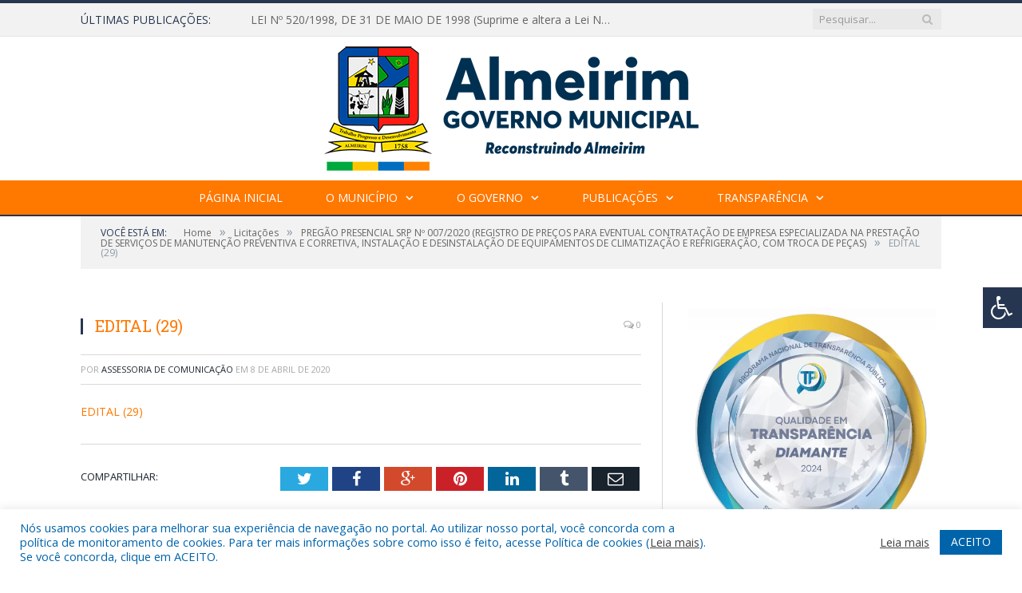

--- FILE ---
content_type: text/html; charset=UTF-8
request_url: https://almeirim.pa.gov.br/pregao-presencial-srp-no-007-2020-registro-de-precos-para-eventual-contratacao-de-empresa-especializada-na-prestacao-de-servicos-de-manutencao-preventiva-e-corretiva-instalacao-e-desinstalacao-de-eq/edital-29-3/
body_size: 15540
content:

<!DOCTYPE html>

<!--[if IE 8]> <html class="ie ie8" lang="pt-BR"> <![endif]-->
<!--[if IE 9]> <html class="ie ie9" lang="pt-BR"> <![endif]-->
<!--[if gt IE 9]><!--> <html lang="pt-BR"> <!--<![endif]-->

<head>


<meta charset="UTF-8" />


 
<meta name="viewport" content="width=device-width, initial-scale=1" />
<link rel="pingback" href="https://almeirim.pa.gov.br/xmlrpc.php" />
	
<link rel="shortcut icon" href="https://almeirim.pa.gov.br/wp-content/uploads/2021/03/icone-cr2-.png" />	

<link rel="apple-touch-icon-precomposed" href="https://almeirim.pa.gov.br/wp-content/uploads/2021/03/icone-cr2-.png" />
	
<meta name='robots' content='index, follow, max-image-preview:large, max-snippet:-1, max-video-preview:-1' />

	<!-- This site is optimized with the Yoast SEO plugin v26.7 - https://yoast.com/wordpress/plugins/seo/ -->
	<title>EDITAL (29) - Prefeitura Municipal de Almeirim | Gestão 2025-2028</title>
	<link rel="canonical" href="https://almeirim.pa.gov.br/pregao-presencial-srp-no-007-2020-registro-de-precos-para-eventual-contratacao-de-empresa-especializada-na-prestacao-de-servicos-de-manutencao-preventiva-e-corretiva-instalacao-e-desinstalacao-de-eq/edital-29-3/" />
	<meta property="og:locale" content="pt_BR" />
	<meta property="og:type" content="article" />
	<meta property="og:title" content="EDITAL (29) - Prefeitura Municipal de Almeirim | Gestão 2025-2028" />
	<meta property="og:description" content="EDITAL (29)" />
	<meta property="og:url" content="https://almeirim.pa.gov.br/pregao-presencial-srp-no-007-2020-registro-de-precos-para-eventual-contratacao-de-empresa-especializada-na-prestacao-de-servicos-de-manutencao-preventiva-e-corretiva-instalacao-e-desinstalacao-de-eq/edital-29-3/" />
	<meta property="og:site_name" content="Prefeitura Municipal de Almeirim | Gestão 2025-2028" />
	<script type="application/ld+json" class="yoast-schema-graph">{"@context":"https://schema.org","@graph":[{"@type":"WebPage","@id":"https://almeirim.pa.gov.br/pregao-presencial-srp-no-007-2020-registro-de-precos-para-eventual-contratacao-de-empresa-especializada-na-prestacao-de-servicos-de-manutencao-preventiva-e-corretiva-instalacao-e-desinstalacao-de-eq/edital-29-3/","url":"https://almeirim.pa.gov.br/pregao-presencial-srp-no-007-2020-registro-de-precos-para-eventual-contratacao-de-empresa-especializada-na-prestacao-de-servicos-de-manutencao-preventiva-e-corretiva-instalacao-e-desinstalacao-de-eq/edital-29-3/","name":"EDITAL (29) - Prefeitura Municipal de Almeirim | Gestão 2025-2028","isPartOf":{"@id":"https://almeirim.pa.gov.br/#website"},"primaryImageOfPage":{"@id":"https://almeirim.pa.gov.br/pregao-presencial-srp-no-007-2020-registro-de-precos-para-eventual-contratacao-de-empresa-especializada-na-prestacao-de-servicos-de-manutencao-preventiva-e-corretiva-instalacao-e-desinstalacao-de-eq/edital-29-3/#primaryimage"},"image":{"@id":"https://almeirim.pa.gov.br/pregao-presencial-srp-no-007-2020-registro-de-precos-para-eventual-contratacao-de-empresa-especializada-na-prestacao-de-servicos-de-manutencao-preventiva-e-corretiva-instalacao-e-desinstalacao-de-eq/edital-29-3/#primaryimage"},"thumbnailUrl":"","datePublished":"2020-04-08T19:25:48+00:00","breadcrumb":{"@id":"https://almeirim.pa.gov.br/pregao-presencial-srp-no-007-2020-registro-de-precos-para-eventual-contratacao-de-empresa-especializada-na-prestacao-de-servicos-de-manutencao-preventiva-e-corretiva-instalacao-e-desinstalacao-de-eq/edital-29-3/#breadcrumb"},"inLanguage":"pt-BR","potentialAction":[{"@type":"ReadAction","target":["https://almeirim.pa.gov.br/pregao-presencial-srp-no-007-2020-registro-de-precos-para-eventual-contratacao-de-empresa-especializada-na-prestacao-de-servicos-de-manutencao-preventiva-e-corretiva-instalacao-e-desinstalacao-de-eq/edital-29-3/"]}]},{"@type":"BreadcrumbList","@id":"https://almeirim.pa.gov.br/pregao-presencial-srp-no-007-2020-registro-de-precos-para-eventual-contratacao-de-empresa-especializada-na-prestacao-de-servicos-de-manutencao-preventiva-e-corretiva-instalacao-e-desinstalacao-de-eq/edital-29-3/#breadcrumb","itemListElement":[{"@type":"ListItem","position":1,"name":"PREGÃO PRESENCIAL SRP Nº 007/2020 (REGISTRO DE PREÇOS PARA EVENTUAL CONTRATAÇÃO DE EMPRESA ESPECIALIZADA NA PRESTAÇÃO DE SERVIÇOS DE MANUTENÇÃO PREVENTIVA E CORRETIVA, INSTALAÇÃO E DESINSTALAÇÃO DE EQUIPAMENTOS DE CLIMATIZAÇÃO E REFRIGERAÇÃO, COM TROCA DE PEÇAS)","item":"https://almeirim.pa.gov.br/pregao-presencial-srp-no-007-2020-registro-de-precos-para-eventual-contratacao-de-empresa-especializada-na-prestacao-de-servicos-de-manutencao-preventiva-e-corretiva-instalacao-e-desinstalacao-de-eq/"},{"@type":"ListItem","position":2,"name":"EDITAL (29)"}]},{"@type":"WebSite","@id":"https://almeirim.pa.gov.br/#website","url":"https://almeirim.pa.gov.br/","name":"Prefeitura Municipal de Almeirim | Gestão 2025-2028","description":"Site oficial da Prefeitura Municipal de Almeirim","potentialAction":[{"@type":"SearchAction","target":{"@type":"EntryPoint","urlTemplate":"https://almeirim.pa.gov.br/?s={search_term_string}"},"query-input":{"@type":"PropertyValueSpecification","valueRequired":true,"valueName":"search_term_string"}}],"inLanguage":"pt-BR"}]}</script>
	<!-- / Yoast SEO plugin. -->


<link rel='dns-prefetch' href='//maxcdn.bootstrapcdn.com' />
<link rel='dns-prefetch' href='//fonts.googleapis.com' />
<link rel="alternate" type="application/rss+xml" title="Feed para Prefeitura Municipal de Almeirim | Gestão 2025-2028 &raquo;" href="https://almeirim.pa.gov.br/feed/" />
<link rel="alternate" type="application/rss+xml" title="Feed de comentários para Prefeitura Municipal de Almeirim | Gestão 2025-2028 &raquo;" href="https://almeirim.pa.gov.br/comments/feed/" />
<link rel="alternate" title="oEmbed (JSON)" type="application/json+oembed" href="https://almeirim.pa.gov.br/wp-json/oembed/1.0/embed?url=https%3A%2F%2Falmeirim.pa.gov.br%[base64]%2Fedital-29-3%2F" />
<link rel="alternate" title="oEmbed (XML)" type="text/xml+oembed" href="https://almeirim.pa.gov.br/wp-json/oembed/1.0/embed?url=https%3A%2F%2Falmeirim.pa.gov.br%[base64]%2Fedital-29-3%2F&#038;format=xml" />
<style id='wp-img-auto-sizes-contain-inline-css' type='text/css'>
img:is([sizes=auto i],[sizes^="auto," i]){contain-intrinsic-size:3000px 1500px}
/*# sourceURL=wp-img-auto-sizes-contain-inline-css */
</style>
<style id='wp-emoji-styles-inline-css' type='text/css'>

	img.wp-smiley, img.emoji {
		display: inline !important;
		border: none !important;
		box-shadow: none !important;
		height: 1em !important;
		width: 1em !important;
		margin: 0 0.07em !important;
		vertical-align: -0.1em !important;
		background: none !important;
		padding: 0 !important;
	}
/*# sourceURL=wp-emoji-styles-inline-css */
</style>
<style id='wp-block-library-inline-css' type='text/css'>
:root{--wp-block-synced-color:#7a00df;--wp-block-synced-color--rgb:122,0,223;--wp-bound-block-color:var(--wp-block-synced-color);--wp-editor-canvas-background:#ddd;--wp-admin-theme-color:#007cba;--wp-admin-theme-color--rgb:0,124,186;--wp-admin-theme-color-darker-10:#006ba1;--wp-admin-theme-color-darker-10--rgb:0,107,160.5;--wp-admin-theme-color-darker-20:#005a87;--wp-admin-theme-color-darker-20--rgb:0,90,135;--wp-admin-border-width-focus:2px}@media (min-resolution:192dpi){:root{--wp-admin-border-width-focus:1.5px}}.wp-element-button{cursor:pointer}:root .has-very-light-gray-background-color{background-color:#eee}:root .has-very-dark-gray-background-color{background-color:#313131}:root .has-very-light-gray-color{color:#eee}:root .has-very-dark-gray-color{color:#313131}:root .has-vivid-green-cyan-to-vivid-cyan-blue-gradient-background{background:linear-gradient(135deg,#00d084,#0693e3)}:root .has-purple-crush-gradient-background{background:linear-gradient(135deg,#34e2e4,#4721fb 50%,#ab1dfe)}:root .has-hazy-dawn-gradient-background{background:linear-gradient(135deg,#faaca8,#dad0ec)}:root .has-subdued-olive-gradient-background{background:linear-gradient(135deg,#fafae1,#67a671)}:root .has-atomic-cream-gradient-background{background:linear-gradient(135deg,#fdd79a,#004a59)}:root .has-nightshade-gradient-background{background:linear-gradient(135deg,#330968,#31cdcf)}:root .has-midnight-gradient-background{background:linear-gradient(135deg,#020381,#2874fc)}:root{--wp--preset--font-size--normal:16px;--wp--preset--font-size--huge:42px}.has-regular-font-size{font-size:1em}.has-larger-font-size{font-size:2.625em}.has-normal-font-size{font-size:var(--wp--preset--font-size--normal)}.has-huge-font-size{font-size:var(--wp--preset--font-size--huge)}.has-text-align-center{text-align:center}.has-text-align-left{text-align:left}.has-text-align-right{text-align:right}.has-fit-text{white-space:nowrap!important}#end-resizable-editor-section{display:none}.aligncenter{clear:both}.items-justified-left{justify-content:flex-start}.items-justified-center{justify-content:center}.items-justified-right{justify-content:flex-end}.items-justified-space-between{justify-content:space-between}.screen-reader-text{border:0;clip-path:inset(50%);height:1px;margin:-1px;overflow:hidden;padding:0;position:absolute;width:1px;word-wrap:normal!important}.screen-reader-text:focus{background-color:#ddd;clip-path:none;color:#444;display:block;font-size:1em;height:auto;left:5px;line-height:normal;padding:15px 23px 14px;text-decoration:none;top:5px;width:auto;z-index:100000}html :where(.has-border-color){border-style:solid}html :where([style*=border-top-color]){border-top-style:solid}html :where([style*=border-right-color]){border-right-style:solid}html :where([style*=border-bottom-color]){border-bottom-style:solid}html :where([style*=border-left-color]){border-left-style:solid}html :where([style*=border-width]){border-style:solid}html :where([style*=border-top-width]){border-top-style:solid}html :where([style*=border-right-width]){border-right-style:solid}html :where([style*=border-bottom-width]){border-bottom-style:solid}html :where([style*=border-left-width]){border-left-style:solid}html :where(img[class*=wp-image-]){height:auto;max-width:100%}:where(figure){margin:0 0 1em}html :where(.is-position-sticky){--wp-admin--admin-bar--position-offset:var(--wp-admin--admin-bar--height,0px)}@media screen and (max-width:600px){html :where(.is-position-sticky){--wp-admin--admin-bar--position-offset:0px}}
/*wp_block_styles_on_demand_placeholder:697182b2d538a*/
/*# sourceURL=wp-block-library-inline-css */
</style>
<style id='classic-theme-styles-inline-css' type='text/css'>
/*! This file is auto-generated */
.wp-block-button__link{color:#fff;background-color:#32373c;border-radius:9999px;box-shadow:none;text-decoration:none;padding:calc(.667em + 2px) calc(1.333em + 2px);font-size:1.125em}.wp-block-file__button{background:#32373c;color:#fff;text-decoration:none}
/*# sourceURL=/wp-includes/css/classic-themes.min.css */
</style>
<link rel='stylesheet' id='cookie-law-info-css' href='https://almeirim.pa.gov.br/wp-content/plugins/cookie-law-info/legacy/public/css/cookie-law-info-public.css?ver=3.3.9.1' type='text/css' media='all' />
<link rel='stylesheet' id='cookie-law-info-gdpr-css' href='https://almeirim.pa.gov.br/wp-content/plugins/cookie-law-info/legacy/public/css/cookie-law-info-gdpr.css?ver=3.3.9.1' type='text/css' media='all' />
<link rel='stylesheet' id='page-list-style-css' href='https://almeirim.pa.gov.br/wp-content/plugins/page-list/css/page-list.css?ver=5.9' type='text/css' media='all' />
<link rel='stylesheet' id='fontawsome-css' href='//maxcdn.bootstrapcdn.com/font-awesome/4.6.3/css/font-awesome.min.css?ver=1.0.5' type='text/css' media='all' />
<link rel='stylesheet' id='sogo_accessibility-css' href='https://almeirim.pa.gov.br/wp-content/plugins/sogo-accessibility/public/css/sogo-accessibility-public.css?ver=1.0.5' type='text/css' media='all' />
<link rel='stylesheet' id='wp-polls-css' href='https://almeirim.pa.gov.br/wp-content/plugins/wp-polls/polls-css.css?ver=2.77.3' type='text/css' media='all' />
<style id='wp-polls-inline-css' type='text/css'>
.wp-polls .pollbar {
	margin: 1px;
	font-size: 6px;
	line-height: 8px;
	height: 8px;
	background-image: url('https://almeirim.pa.gov.br/wp-content/plugins/wp-polls/images/default/pollbg.gif');
	border: 1px solid #c8c8c8;
}

/*# sourceURL=wp-polls-inline-css */
</style>
<link rel='stylesheet' id='smartmag-fonts-css' href='https://fonts.googleapis.com/css?family=Open+Sans:400,400Italic,600,700|Roboto+Slab|Merriweather:300italic&#038;subset' type='text/css' media='all' />
<link rel='stylesheet' id='smartmag-core-css' href='https://almeirim.pa.gov.br/wp-content/themes/cr2-v3/style.css?ver=2.6.1' type='text/css' media='all' />
<link rel='stylesheet' id='smartmag-responsive-css' href='https://almeirim.pa.gov.br/wp-content/themes/cr2-v3/css/responsive.css?ver=2.6.1' type='text/css' media='all' />
<link rel='stylesheet' id='pretty-photo-css' href='https://almeirim.pa.gov.br/wp-content/themes/cr2-v3/css/prettyPhoto.css?ver=2.6.1' type='text/css' media='all' />
<link rel='stylesheet' id='smartmag-font-awesome-css' href='https://almeirim.pa.gov.br/wp-content/themes/cr2-v3/css/fontawesome/css/font-awesome.min.css?ver=2.6.1' type='text/css' media='all' />
<link rel='stylesheet' id='custom-css-css' href='https://almeirim.pa.gov.br/?bunyad_custom_css=1&#038;ver=6.9' type='text/css' media='all' />
<script type="text/javascript" src="https://almeirim.pa.gov.br/wp-includes/js/jquery/jquery.min.js?ver=3.7.1" id="jquery-core-js"></script>
<script type="text/javascript" src="https://almeirim.pa.gov.br/wp-includes/js/jquery/jquery-migrate.min.js?ver=3.4.1" id="jquery-migrate-js"></script>
<script type="text/javascript" id="cookie-law-info-js-extra">
/* <![CDATA[ */
var Cli_Data = {"nn_cookie_ids":[],"cookielist":[],"non_necessary_cookies":[],"ccpaEnabled":"","ccpaRegionBased":"","ccpaBarEnabled":"","strictlyEnabled":["necessary","obligatoire"],"ccpaType":"gdpr","js_blocking":"1","custom_integration":"","triggerDomRefresh":"","secure_cookies":""};
var cli_cookiebar_settings = {"animate_speed_hide":"500","animate_speed_show":"500","background":"#FFF","border":"#b1a6a6c2","border_on":"","button_1_button_colour":"#61a229","button_1_button_hover":"#4e8221","button_1_link_colour":"#fff","button_1_as_button":"1","button_1_new_win":"","button_2_button_colour":"#333","button_2_button_hover":"#292929","button_2_link_colour":"#444","button_2_as_button":"","button_2_hidebar":"","button_3_button_colour":"#dedfe0","button_3_button_hover":"#b2b2b3","button_3_link_colour":"#333333","button_3_as_button":"1","button_3_new_win":"","button_4_button_colour":"#dedfe0","button_4_button_hover":"#b2b2b3","button_4_link_colour":"#333333","button_4_as_button":"1","button_7_button_colour":"#0064ab","button_7_button_hover":"#005089","button_7_link_colour":"#fff","button_7_as_button":"1","button_7_new_win":"","font_family":"inherit","header_fix":"","notify_animate_hide":"1","notify_animate_show":"","notify_div_id":"#cookie-law-info-bar","notify_position_horizontal":"right","notify_position_vertical":"bottom","scroll_close":"","scroll_close_reload":"","accept_close_reload":"","reject_close_reload":"","showagain_tab":"","showagain_background":"#fff","showagain_border":"#000","showagain_div_id":"#cookie-law-info-again","showagain_x_position":"100px","text":"#0064ab","show_once_yn":"","show_once":"10000","logging_on":"","as_popup":"","popup_overlay":"1","bar_heading_text":"","cookie_bar_as":"banner","popup_showagain_position":"bottom-right","widget_position":"left"};
var log_object = {"ajax_url":"https://almeirim.pa.gov.br/wp-admin/admin-ajax.php"};
//# sourceURL=cookie-law-info-js-extra
/* ]]> */
</script>
<script type="text/javascript" src="https://almeirim.pa.gov.br/wp-content/plugins/cookie-law-info/legacy/public/js/cookie-law-info-public.js?ver=3.3.9.1" id="cookie-law-info-js"></script>
<script type="text/javascript" src="https://almeirim.pa.gov.br/wp-content/themes/cr2-v3/js/jquery.prettyPhoto.js?ver=6.9" id="pretty-photo-smartmag-js"></script>
<script type="text/javascript" src="https://almeirim.pa.gov.br/wp-content/plugins/maxbuttons-pro-2.5.1/js/maxbuttons.js?ver=6.9" id="maxbuttons-js-js"></script>
<link rel="https://api.w.org/" href="https://almeirim.pa.gov.br/wp-json/" /><link rel="alternate" title="JSON" type="application/json" href="https://almeirim.pa.gov.br/wp-json/wp/v2/media/3833" /><link rel="EditURI" type="application/rsd+xml" title="RSD" href="https://almeirim.pa.gov.br/xmlrpc.php?rsd" />
<meta name="generator" content="WordPress 6.9" />
<link rel='shortlink' href='https://almeirim.pa.gov.br/?p=3833' />
<meta name="redi-version" content="1.2.7" />	<style>.main-featured .row { opacity: 1; }.no-display {
    will-change: opacity;
    opacity: 1;
}</style>
<!--[if lt IE 9]>
<script src="https://almeirim.pa.gov.br/wp-content/themes/cr2-v3/js/html5.js" type="text/javascript"></script>
<![endif]-->

</head>


<body data-rsssl=1 class="attachment wp-singular attachment-template-default single single-attachment postid-3833 attachmentid-3833 attachment-pdf wp-theme-cr2-v3 page-builder right-sidebar full has-nav-dark has-nav-full">

<div class="main-wrap">

	
	
	<div class="top-bar">

		<div class="wrap">
			<section class="top-bar-content cf">
			
								<div class="trending-ticker">
					<span class="heading">Últimas publicações:</span>

					<ul>
												
												
							<li><a href="https://almeirim.pa.gov.br/lei-no-520-1998-de-31-de-maio-de-1998-suprime-e-altera-a-lei-no-110-91-que-criou-o-conselho-municipal-de-saude-e-da-outras-providencias/" title="LEI Nº 520/1998, DE 31 DE MAIO DE 1998 (Suprime e altera a Lei Nº 110/91, que criou o Conselho Municipal de Saúde e dá outras providências)">LEI Nº 520/1998, DE 31 DE MAIO DE 1998 (Suprime e altera a Lei Nº 110/91, que criou o Conselho Municipal de Saúde e dá outras providências)</a></li>
						
												
							<li><a href="https://almeirim.pa.gov.br/consulta-publica-on-line-lei-de-orcamento-anual-loa-2026/" title="CONSULTA PÚBLICA ON-LINE – Lei de Orçamento Anual (LOA) 2026">CONSULTA PÚBLICA ON-LINE – Lei de Orçamento Anual (LOA) 2026</a></li>
						
												
							<li><a href="https://almeirim.pa.gov.br/inscricao-de-professores/" title="Inscrição de Professores &#8211; PSS N° 02/2025 &#8211; PMA/SEDUC">Inscrição de Professores &#8211; PSS N° 02/2025 &#8211; PMA/SEDUC</a></li>
						
												
							<li><a href="https://almeirim.pa.gov.br/aldir-blanc-pnab-2025/" title="ALDIR BLANC PNAB 2025">ALDIR BLANC PNAB 2025</a></li>
						
												
							<li><a href="https://almeirim.pa.gov.br/citacoes/" title="Citações">Citações</a></li>
						
												
							<li><a href="https://almeirim.pa.gov.br/prorrogacao-de-prazos-lei-paulo-gustavo/" title="Prorrogação de prazos Lei Paulo Gustavo">Prorrogação de prazos Lei Paulo Gustavo</a></li>
						
												
							<li><a href="https://almeirim.pa.gov.br/termo-de-posse-vice-prefeito/" title="Termo de Posse Vice-Prefeito">Termo de Posse Vice-Prefeito</a></li>
						
												
							<li><a href="https://almeirim.pa.gov.br/ata-e-termo-de-posse-da-prefeita/" title="Ata e Termo de Posse da Prefeita">Ata e Termo de Posse da Prefeita</a></li>
						
												
											</ul>
				</div>
				
									
					
		<div class="search">
			<form role="search" action="https://almeirim.pa.gov.br/" method="get">
				<input type="text" name="s" class="query" value="" placeholder="Pesquisar..."/>
				<button class="search-button" type="submit"><i class="fa fa-search"></i></button>
			</form>
		</div> <!-- .search -->					
				
								
			</section>
		</div>
		
	</div>
	
	<div id="main-head" class="main-head">
		
		<div class="wrap">
			
			
			<header class="centered">
			
				<div class="title">
							<a href="https://almeirim.pa.gov.br/" title="Prefeitura Municipal de Almeirim | Gestão 2025-2028" rel="home" class">
		
														
								
				<img src="https://almeirim.pa.gov.br/wp-content/uploads/2021/03/logo-pm-almeirim-2.png" class="logo-image" alt="Prefeitura Municipal de Almeirim | Gestão 2025-2028"  />
					 
						
		</a>				</div>
				
								
			</header>
				
							
		</div>
		
		
<div class="navigation-wrap cf" data-sticky-nav="1" data-sticky-type="normal">

	<nav class="navigation cf nav-center nav-full nav-dark">
	
		<div class="wrap">
		
			<div class="mobile" data-type="classic" data-search="1">
				<a href="#" class="selected">
					<span class="text">Menu</span><span class="current"></span> <i class="hamburger fa fa-bars"></i>
				</a>
			</div>
			
			<div class="menu-novo-menu-container"><ul id="menu-novo-menu" class="menu accessibility_menu"><li id="menu-item-7348" class="menu-item menu-item-type-post_type menu-item-object-page menu-item-home menu-item-7348"><a href="https://almeirim.pa.gov.br/">Página Inicial</a></li>
<li id="menu-item-822" class="menu-item menu-item-type-post_type menu-item-object-page menu-item-has-children menu-item-822"><a href="https://almeirim.pa.gov.br/o-municipio/">O Município</a>
<ul class="sub-menu">
	<li id="menu-item-823" class="menu-item menu-item-type-post_type menu-item-object-page menu-item-823"><a href="https://almeirim.pa.gov.br/o-municipio/historia/">História</a></li>
	<li id="menu-item-824" class="menu-item menu-item-type-post_type menu-item-object-page menu-item-824"><a href="https://almeirim.pa.gov.br/o-municipio/sobre-o-municipio/">Sobre o Município</a></li>
	<li id="menu-item-825" class="menu-item menu-item-type-post_type menu-item-object-page menu-item-825"><a href="https://almeirim.pa.gov.br/o-municipio/telefones-uteis/">Telefones Úteis</a></li>
	<li id="menu-item-826" class="menu-item menu-item-type-post_type menu-item-object-page menu-item-826"><a href="https://almeirim.pa.gov.br/o-municipio/turismo-e-lazer/">Turismo e Lazer</a></li>
</ul>
</li>
<li id="menu-item-837" class="menu-item menu-item-type-post_type menu-item-object-page menu-item-has-children menu-item-837"><a href="https://almeirim.pa.gov.br/o-governo/">O Governo</a>
<ul class="sub-menu">
	<li id="menu-item-840" class="menu-item menu-item-type-post_type menu-item-object-page menu-item-has-children menu-item-840"><a href="https://almeirim.pa.gov.br/o-governo/prefeita/">Prefeita</a>
	<ul class="sub-menu">
		<li id="menu-item-15968" class="menu-item menu-item-type-custom menu-item-object-custom menu-item-15968"><a href="https://www.portalcr2.com.br/agenda-externa/agenda-almeirim">Agenda da Prefeita</a></li>
	</ul>
</li>
	<li id="menu-item-851" class="menu-item menu-item-type-post_type menu-item-object-page menu-item-851"><a href="https://almeirim.pa.gov.br/o-governo/vice-prefeito/">Vice-Prefeito</a></li>
	<li id="menu-item-15966" class="menu-item menu-item-type-custom menu-item-object-custom menu-item-15966"><a target="_blank" href="https://www.portalcr2.com.br/estrutura-organizacional/estrutura-almeirim">Estrutura Organizacional</a></li>
</ul>
</li>
<li id="menu-item-15960" class="menu-item menu-item-type-custom menu-item-object-custom menu-item-has-children menu-item-15960"><a href="http://*">Publicações</a>
<ul class="sub-menu">
	<li id="menu-item-15961" class="menu-item menu-item-type-custom menu-item-object-custom menu-item-15961"><a target="_blank" href="https://www.portalcr2.com.br/leis-e-atos/leis-almeirim">Leis Atos Normativos</a></li>
	<li id="menu-item-15962" class="menu-item menu-item-type-custom menu-item-object-custom menu-item-15962"><a target="_blank" href="https://www.portalcr2.com.br/concurso-processo-seletivo/concursos-e-pss-almeirim">Concursos e Processos Seletivos</a></li>
	<li id="menu-item-15963" class="menu-item menu-item-type-custom menu-item-object-custom menu-item-15963"><a target="_blank" href="https://www.portalcr2.com.br/convenio-tranf-voluntaria/transferencias-voluntarias-almeirim">Convênios</a></li>
	<li id="menu-item-15964" class="menu-item menu-item-type-custom menu-item-object-custom menu-item-15964"><a target="_blank" href="https://www.portalcr2.com.br/licitacoes/licitacoes-almeirim">Licitações</a></li>
	<li id="menu-item-16462" class="menu-item menu-item-type-custom menu-item-object-custom menu-item-16462"><a target="_blank" href="https://diario.almeirim.pa.gov.br/">Diário Oficial</a></li>
</ul>
</li>
<li id="menu-item-15965" class="menu-item menu-item-type-custom menu-item-object-custom menu-item-has-children menu-item-15965"><a target="_blank" href="https://www.portalcr2.com.br/entidade/almeirim">Transparência</a>
<ul class="sub-menu">
	<li id="menu-item-7347" class="menu-item menu-item-type-post_type menu-item-object-page menu-item-7347"><a href="https://almeirim.pa.gov.br/covid-19/">Transparência COVID-19</a></li>
</ul>
</li>
</ul></div>			
						
				<div class="mobile-menu-container"><ul id="menu-novo-menu-1" class="menu mobile-menu accessibility_menu"><li class="menu-item menu-item-type-post_type menu-item-object-page menu-item-home menu-item-7348"><a href="https://almeirim.pa.gov.br/">Página Inicial</a></li>
<li class="menu-item menu-item-type-post_type menu-item-object-page menu-item-has-children menu-item-822"><a href="https://almeirim.pa.gov.br/o-municipio/">O Município</a>
<ul class="sub-menu">
	<li class="menu-item menu-item-type-post_type menu-item-object-page menu-item-823"><a href="https://almeirim.pa.gov.br/o-municipio/historia/">História</a></li>
	<li class="menu-item menu-item-type-post_type menu-item-object-page menu-item-824"><a href="https://almeirim.pa.gov.br/o-municipio/sobre-o-municipio/">Sobre o Município</a></li>
	<li class="menu-item menu-item-type-post_type menu-item-object-page menu-item-825"><a href="https://almeirim.pa.gov.br/o-municipio/telefones-uteis/">Telefones Úteis</a></li>
	<li class="menu-item menu-item-type-post_type menu-item-object-page menu-item-826"><a href="https://almeirim.pa.gov.br/o-municipio/turismo-e-lazer/">Turismo e Lazer</a></li>
</ul>
</li>
<li class="menu-item menu-item-type-post_type menu-item-object-page menu-item-has-children menu-item-837"><a href="https://almeirim.pa.gov.br/o-governo/">O Governo</a>
<ul class="sub-menu">
	<li class="menu-item menu-item-type-post_type menu-item-object-page menu-item-has-children menu-item-840"><a href="https://almeirim.pa.gov.br/o-governo/prefeita/">Prefeita</a>
	<ul class="sub-menu">
		<li class="menu-item menu-item-type-custom menu-item-object-custom menu-item-15968"><a href="https://www.portalcr2.com.br/agenda-externa/agenda-almeirim">Agenda da Prefeita</a></li>
	</ul>
</li>
	<li class="menu-item menu-item-type-post_type menu-item-object-page menu-item-851"><a href="https://almeirim.pa.gov.br/o-governo/vice-prefeito/">Vice-Prefeito</a></li>
	<li class="menu-item menu-item-type-custom menu-item-object-custom menu-item-15966"><a target="_blank" href="https://www.portalcr2.com.br/estrutura-organizacional/estrutura-almeirim">Estrutura Organizacional</a></li>
</ul>
</li>
<li class="menu-item menu-item-type-custom menu-item-object-custom menu-item-has-children menu-item-15960"><a href="http://*">Publicações</a>
<ul class="sub-menu">
	<li class="menu-item menu-item-type-custom menu-item-object-custom menu-item-15961"><a target="_blank" href="https://www.portalcr2.com.br/leis-e-atos/leis-almeirim">Leis Atos Normativos</a></li>
	<li class="menu-item menu-item-type-custom menu-item-object-custom menu-item-15962"><a target="_blank" href="https://www.portalcr2.com.br/concurso-processo-seletivo/concursos-e-pss-almeirim">Concursos e Processos Seletivos</a></li>
	<li class="menu-item menu-item-type-custom menu-item-object-custom menu-item-15963"><a target="_blank" href="https://www.portalcr2.com.br/convenio-tranf-voluntaria/transferencias-voluntarias-almeirim">Convênios</a></li>
	<li class="menu-item menu-item-type-custom menu-item-object-custom menu-item-15964"><a target="_blank" href="https://www.portalcr2.com.br/licitacoes/licitacoes-almeirim">Licitações</a></li>
	<li class="menu-item menu-item-type-custom menu-item-object-custom menu-item-16462"><a target="_blank" href="https://diario.almeirim.pa.gov.br/">Diário Oficial</a></li>
</ul>
</li>
<li class="menu-item menu-item-type-custom menu-item-object-custom menu-item-has-children menu-item-15965"><a target="_blank" href="https://www.portalcr2.com.br/entidade/almeirim">Transparência</a>
<ul class="sub-menu">
	<li class="menu-item menu-item-type-post_type menu-item-object-page menu-item-7347"><a href="https://almeirim.pa.gov.br/covid-19/">Transparência COVID-19</a></li>
</ul>
</li>
</ul></div>			
				
		</div>
		
	</nav>

		
</div>		
		 
		
	</div>	
	<div class="breadcrumbs-wrap">
		
		<div class="wrap">
		<div class="breadcrumbs"><span class="location">Você está em:</span><span itemscope itemtype="http://data-vocabulary.org/Breadcrumb"><a itemprop="url" href="https://almeirim.pa.gov.br/"><span itemprop="title">Home</span></a></span><span class="delim">&raquo;</span><span itemscope itemtype="http://data-vocabulary.org/Breadcrumb"><a itemprop="url"  href="https://almeirim.pa.gov.br/c/licitacoes/"><span itemprop="title">Licitações</span></a></span><span class="delim">&raquo;</span><span itemscope itemtype="http://data-vocabulary.org/Breadcrumb"><a itemprop="url" href="https://almeirim.pa.gov.br/pregao-presencial-srp-no-007-2020-registro-de-precos-para-eventual-contratacao-de-empresa-especializada-na-prestacao-de-servicos-de-manutencao-preventiva-e-corretiva-instalacao-e-desinstalacao-de-eq/"><span itemprop="title">PREGÃO PRESENCIAL SRP Nº 007/2020 (REGISTRO DE PREÇOS PARA EVENTUAL CONTRATAÇÃO DE EMPRESA ESPECIALIZADA NA PRESTAÇÃO DE SERVIÇOS DE MANUTENÇÃO PREVENTIVA E CORRETIVA, INSTALAÇÃO E DESINSTALAÇÃO DE EQUIPAMENTOS DE CLIMATIZAÇÃO E REFRIGERAÇÃO, COM TROCA DE PEÇAS)</span></a></span><span class="delim">&raquo;</span><span class="current">EDITAL (29)</span></div>		</div>
		
	</div>


<div class="main wrap cf">

		
	<div class="row">
	
		<div class="col-8 main-content">
		
				
				
<article id="post-3833" class="post-3833 attachment type-attachment status-inherit" itemscope itemtype="http://schema.org/Article">
	
	<header class="post-header cf">
	
			

			<div class="featured">
						
							
				<a href="" title="EDITAL (29)" itemprop="image">
				
								
										
											
										
												
				</a>
								
								
					</div>
		
		
				<div class="heading cf">
				
			<h1 class="post-title item fn" itemprop="name headline">
			EDITAL (29)			</h1>
			
			<a href="https://almeirim.pa.gov.br/pregao-presencial-srp-no-007-2020-registro-de-precos-para-eventual-contratacao-de-empresa-especializada-na-prestacao-de-servicos-de-manutencao-preventiva-e-corretiva-instalacao-e-desinstalacao-de-eq/edital-29-3/#respond" class="comments"><i class="fa fa-comments-o"></i> 0</a>
		
		</div>

		<div class="post-meta cf">
			<span class="posted-by">Por 
				<span class="reviewer" itemprop="author"><a href="https://almeirim.pa.gov.br/author/admin-2/" title="Posts de Assessoria de Comunicação" rel="author">Assessoria de Comunicação</a></span>
			</span>
			 
			<span class="posted-on">em				<span class="dtreviewed">
					<time class="value-title" datetime="2020-04-08T16:25:48-03:00" title="2020-04-08" itemprop="datePublished">8 de abril de 2020</time>
				</span>
			</span>
			
			<span class="cats"></span>
				
		</div>		
			
	</header><!-- .post-header -->

	

	<div class="post-container cf">
	
		<div class="post-content-right">
			<div class="post-content description " itemprop="articleBody">
	
					
				
		<p class="attachment"><a href='https://almeirim.pa.gov.br/wp-content/uploads/2020/04/EDITAL-29-1.pdf'>EDITAL (29)</a></p>

		
				
				
			</div><!-- .post-content -->
		</div>
		
	</div>
	
	
	
	
	<div class="post-share">
		<span class="text">Compartilhar:</span>
		
		<span class="share-links">

			<a href="http://twitter.com/home?status=https%3A%2F%2Falmeirim.pa.gov.br%[base64]%2Fedital-29-3%2F" class="fa fa-twitter" title="Tweet isso">
				<span class="visuallyhidden">Twitter</span></a>
				
			<a href="http://www.facebook.com/sharer.php?u=https%3A%2F%2Falmeirim.pa.gov.br%[base64]%2Fedital-29-3%2F" class="fa fa-facebook" title="Compartilhar no Facebook">
				<span class="visuallyhidden">Facebook</span></a>
				
			<a href="http://plus.google.com/share?url=https%3A%2F%2Falmeirim.pa.gov.br%[base64]%2Fedital-29-3%2F" class="fa fa-google-plus" title="Compartilhar no Google+">
				<span class="visuallyhidden">Google+</span></a>
				
			<a href="http://pinterest.com/pin/create/button/?url=https%3A%2F%2Falmeirim.pa.gov.br%[base64]%2Fedital-29-3%2F&amp;media=https%3A%2F%2Falmeirim.pa.gov.br%2Fwp-content%2Fuploads%2F2020%2F04%2FEDITAL-29-1.pdf" class="fa fa-pinterest"
				title="Compartilhar no Pinterest">
				<span class="visuallyhidden">Pinterest</span></a>
				
			<a href="http://www.linkedin.com/shareArticle?mini=true&amp;url=https%3A%2F%2Falmeirim.pa.gov.br%[base64]%2Fedital-29-3%2F" class="fa fa-linkedin" title="Compartilhar no LinkedIn">
				<span class="visuallyhidden">LinkedIn</span></a>
				
			<a href="http://www.tumblr.com/share/link?url=https%3A%2F%2Falmeirim.pa.gov.br%[base64]%2Fedital-29-3%2F&amp;name=EDITAL+%2829%29" class="fa fa-tumblr"
				title="Compartilhar no Tymblr">
				<span class="visuallyhidden">Tumblr</span></a>
				
			<a href="mailto:?subject=EDITAL%20%2829%29&amp;body=https%3A%2F%2Falmeirim.pa.gov.br%[base64]%2Fedital-29-3%2F" class="fa fa-envelope-o"
				title="Compartilhar via Email">
				<span class="visuallyhidden">Email</span></a>
			
		</span>
	</div>
	
		
</article>




	
	<section class="related-posts">
		<h3 class="section-head">Conteúdo relacionado</h3> 
		<ul class="highlights-box three-col related-posts">
		
				
			<li class="highlights column one-third">
				
				<article>
						
					<a href="https://almeirim.pa.gov.br/lei-no-520-1998-de-31-de-maio-de-1998-suprime-e-altera-a-lei-no-110-91-que-criou-o-conselho-municipal-de-saude-e-da-outras-providencias/" title="LEI Nº 520/1998, DE 31 DE MAIO DE 1998 (Suprime e altera a Lei Nº 110/91, que criou o Conselho Municipal de Saúde e dá outras providências)" class="image-link">
						<img width="214" height="140" src="https://almeirim.pa.gov.br/wp-content/uploads/2021/01/Sem-imagem-pm-almeirim-214x140.png" class="image wp-post-image" alt="" title="LEI Nº 520/1998, DE 31 DE MAIO DE 1998 (Suprime e altera a Lei Nº 110/91, que criou o Conselho Municipal de Saúde e dá outras providências)" decoding="async" />	
											</a>
					
										
					<h2><a href="https://almeirim.pa.gov.br/lei-no-520-1998-de-31-de-maio-de-1998-suprime-e-altera-a-lei-no-110-91-que-criou-o-conselho-municipal-de-saude-e-da-outras-providencias/" title="LEI Nº 520/1998, DE 31 DE MAIO DE 1998 (Suprime e altera a Lei Nº 110/91, que criou o Conselho Municipal de Saúde e dá outras providências)">LEI Nº 520/1998, DE 31 DE MAIO DE 1998 (Suprime e altera a Lei Nº 110/91, que criou o Conselho Municipal de Saúde e dá outras providências)</a></h2>
					
										
				</article>
			</li>
			
				
			<li class="highlights column one-third">
				
				<article>
						
					<a href="https://almeirim.pa.gov.br/consulta-publica-on-line-lei-de-orcamento-anual-loa-2026/" title="CONSULTA PÚBLICA ON-LINE – Lei de Orçamento Anual (LOA) 2026" class="image-link">
						<img width="214" height="140" src="https://almeirim.pa.gov.br/wp-content/uploads/2025/09/flyer-formulario-consulta-publica-_-LOA-2026-214x140.jpg" class="image wp-post-image" alt="" title="CONSULTA PÚBLICA ON-LINE – Lei de Orçamento Anual (LOA) 2026" decoding="async" srcset="https://almeirim.pa.gov.br/wp-content/uploads/2025/09/flyer-formulario-consulta-publica-_-LOA-2026-214x140.jpg 214w, https://almeirim.pa.gov.br/wp-content/uploads/2025/09/flyer-formulario-consulta-publica-_-LOA-2026-787x516.jpg 787w" sizes="(max-width: 214px) 100vw, 214px" />	
											</a>
					
										
					<h2><a href="https://almeirim.pa.gov.br/consulta-publica-on-line-lei-de-orcamento-anual-loa-2026/" title="CONSULTA PÚBLICA ON-LINE – Lei de Orçamento Anual (LOA) 2026">CONSULTA PÚBLICA ON-LINE – Lei de Orçamento Anual (LOA) 2026</a></h2>
					
										
				</article>
			</li>
			
				
			<li class="highlights column one-third">
				
				<article>
						
					<a href="https://almeirim.pa.gov.br/inscricao-de-professores/" title="Inscrição de Professores &#8211; PSS N° 02/2025 &#8211; PMA/SEDUC" class="image-link">
						<img width="214" height="140" src="https://almeirim.pa.gov.br/wp-content/uploads/2025/07/IMG-Diretores-Escolares-SEDUC-214x140.jpg" class="image wp-post-image" alt="" title="Inscrição de Professores &#8211; PSS N° 02/2025 &#8211; PMA/SEDUC" decoding="async" />	
											</a>
					
										
					<h2><a href="https://almeirim.pa.gov.br/inscricao-de-professores/" title="Inscrição de Professores &#8211; PSS N° 02/2025 &#8211; PMA/SEDUC">Inscrição de Professores &#8211; PSS N° 02/2025 &#8211; PMA/SEDUC</a></h2>
					
										
				</article>
			</li>
			
				</ul>
	</section>

	
				<div class="comments">
				
	
	<div id="comments">

			<p class="nocomments">Os comentários estão fechados.</p>
		
	
	
	</div><!-- #comments -->
				</div>
	
				
		</div>
		
		
			
		
		
		<aside class="col-4 sidebar" data-sticky="1">
			<ul>
			
			<li id="custom_html-4" class="widget_text widget widget_custom_html"><div class="textwidget custom-html-widget"><a href="https://cr2.co/programa-nacional-de-transparencia-publica/" target="_blank" rel="noopener"><img class="aligncenter " src="https://cr2.co/wp-content/uploads/selo-diamante-2024.png" alt="Programa Nacional de Transparência Pública" width="310" height="310" data-wp-editing="1" /></a></div></li>
<li id="custom_html-3" class="widget_text widget widget_custom_html"><div class="textwidget custom-html-widget"><a href="https://cr2.co/programa-nacional-de-transparencia-publica/" target="_blank" rel="noopener"><img class="aligncenter " src="https://cr2.co/wp-content/uploads/selo_diamante.png" alt="Programa Nacional de Transparência Pública" width="310" height="310" data-wp-editing="1" /></a>
</div></li>
<li id="search-2" class="widget widget_search"><h3 class="widgettitle">NÃO ENCONTROU O QUE QUERIA?</h3><form role="search" method="get" class="search-form" action="https://almeirim.pa.gov.br/">
				<label>
					<span class="screen-reader-text">Pesquisar por:</span>
					<input type="search" class="search-field" placeholder="Pesquisar &hellip;" value="" name="s" />
				</label>
				<input type="submit" class="search-submit" value="Pesquisar" />
			</form></li>
<li id="custom_html-2" class="widget_text widget widget_custom_html"><div class="textwidget custom-html-widget"><center>
<iframe src="https://www.facebook.com/plugins/page.php?href=https://www.facebook.com/prefeituraalmeirim&tabs=timeline&width=300&height=500&small_header=false&adapt_container_width=true&hide_cover=false&show_facepile=true&appId" width="300" height="500" style="border:none;overflow:hidden" scrolling="no" frameborder="0" allowfullscreen="true" allow="autoplay; clipboard-write; encrypted-media; picture-in-picture; web-share"></iframe>
	<a href="/portal-da-transparencia/radar/"  rel="noopener"><img class="aligncenter " src="https://cr2.co/wp-content/uploads/logo-radar.png"/></a>
</center></div></li>
	
			</ul>
		</aside>
		
		
	</div> <!-- .row -->
		
	
</div> <!-- .main -->


		
	<footer class="main-footer">
	
			<div class="wrap">
		
					<ul class="widgets row cf">
				
		<li class="widget col-4 bunyad-about">			<h3 class="widgettitle">Prefeitura de Almeirim</h3>		
			<div class="about-widget">
			
						
			<p>End.: Rodovia Almeirim Panaica nº 510<br />
Bairro: Centro<br />
CEP: 68230-000<br />
Fone: (93) 99652-3680<br />
E-mail: gabinete@almeirim.pa.gov.br<br />
Horário de atendimento: 08:00 às 12:00 e 14:00 às 18:00</p>
			
			</div>
		
		</li>		
		
		<li class="widget col-4 widget_recent_entries">
		<h3 class="widgettitle">Últimas publicações</h3>
		<ul>
											<li>
					<a href="https://almeirim.pa.gov.br/lei-no-520-1998-de-31-de-maio-de-1998-suprime-e-altera-a-lei-no-110-91-que-criou-o-conselho-municipal-de-saude-e-da-outras-providencias/">LEI Nº 520/1998, DE 31 DE MAIO DE 1998 (Suprime e altera a Lei Nº 110/91, que criou o Conselho Municipal de Saúde e dá outras providências)</a>
											<span class="post-date">10 de outubro de 2025</span>
									</li>
											<li>
					<a href="https://almeirim.pa.gov.br/consulta-publica-on-line-lei-de-orcamento-anual-loa-2026/">CONSULTA PÚBLICA ON-LINE – Lei de Orçamento Anual (LOA) 2026</a>
											<span class="post-date">19 de setembro de 2025</span>
									</li>
											<li>
					<a href="https://almeirim.pa.gov.br/inscricao-de-professores/">Inscrição de Professores &#8211; PSS N° 02/2025 &#8211; PMA/SEDUC</a>
											<span class="post-date">25 de julho de 2025</span>
									</li>
					</ul>

		</li><li class="widget col-4 widget_text"><h3 class="widgettitle">Desenvolvido por CR2</h3>			<div class="textwidget"><p><a href="https://cr2.co/" target="_blank" rel="noopener"><img loading="lazy" decoding="async" class="alignnone wp-image-1778 size-full" src="https://cr2.co/wp-content/uploads/2018/02/logo-cr2-rodape2.png" alt="cr2" width="250" height="107" /><br />
</a>Muito mais que <a href="https://cr2.co/sites-para-prefeituras/" target="_blank" rel="noopener">criar site</a> ou <a href="https://cr2.co/sistema-para-prefeituras-e-gestao-publica-municipal/" target="_blank" rel="noopener">sistema para prefeituras</a>! Realizamos uma <a href="https://cr2.co/consultoria-prefeituras-e-camaras/" target="_blank" rel="noopener">assessoria</a> completa, onde garantimos em contrato que todas as exigências das <a href="https://cr2.co/lei-da-transparencia-municipal/" target="_blank" rel="noopener">leis de transparência pública</a> serão atendidas.</p>
<p>Conheça o <a href="https://cr2.co/programa-nacional-de-transparencia-publica/" target="_blank" rel="noopener">PNTP</a> e o <a href="https://radardatransparencia.com/" target="_blank" rel="noopener">Radar da Transparência Pública</a></p>
</div>
		</li>			</ul>
				
		</div>
	
		
	
			<div class="lower-foot">
			<div class="wrap">
		
						
			<div class="widgets">
							<div class="textwidget"><p>Todos os direitos reservados a Prefeitura Municipal de Almeirim.</p>
</div>
		<div class="menu-menu-rodape-container"><ul id="menu-menu-rodape" class="menu accessibility_menu"><li id="menu-item-1784" class="menu-item menu-item-type-post_type menu-item-object-page menu-item-1784"><a href="https://almeirim.pa.gov.br/mapa-do-site/">Mapa do Site</a></li>
<li id="menu-item-1783" class="menu-item menu-item-type-custom menu-item-object-custom menu-item-1783"><a href="/admin">Acessar Área Administrativa</a></li>
<li id="menu-item-1782" class="menu-item menu-item-type-custom menu-item-object-custom menu-item-1782"><a href="/webmail">Acessar Webmail</a></li>
</ul></div>			</div>
			
					
			</div>
		</div>		
		
	</footer>
	
</div> <!-- .main-wrap -->

<script type="speculationrules">
{"prefetch":[{"source":"document","where":{"and":[{"href_matches":"/*"},{"not":{"href_matches":["/wp-*.php","/wp-admin/*","/wp-content/uploads/*","/wp-content/*","/wp-content/plugins/*","/wp-content/themes/cr2-v3/*","/*\\?(.+)"]}},{"not":{"selector_matches":"a[rel~=\"nofollow\"]"}},{"not":{"selector_matches":".no-prefetch, .no-prefetch a"}}]},"eagerness":"conservative"}]}
</script>
<!--googleoff: all--><div id="cookie-law-info-bar" data-nosnippet="true"><span><div class="cli-bar-container cli-style-v2"><div class="cli-bar-message">Nós usamos cookies para melhorar sua experiência de navegação no portal. Ao utilizar nosso portal, você concorda com a política de monitoramento de cookies. Para ter mais informações sobre como isso é feito, acesse Política de cookies (<a href="/lgpd" id="CONSTANT_OPEN_URL" target="_blank" class="cli-plugin-main-link">Leia mais</a>). Se você concorda, clique em ACEITO.</div><div class="cli-bar-btn_container"><a href="/lgpd" id="CONSTANT_OPEN_URL" target="_blank" class="cli-plugin-main-link">Leia mais</a>  <a id="wt-cli-accept-all-btn" role='button' data-cli_action="accept_all" class="wt-cli-element large cli-plugin-button wt-cli-accept-all-btn cookie_action_close_header cli_action_button">ACEITO</a></div></div></span></div><div id="cookie-law-info-again" data-nosnippet="true"><span id="cookie_hdr_showagain">Manage consent</span></div><div class="cli-modal" data-nosnippet="true" id="cliSettingsPopup" tabindex="-1" role="dialog" aria-labelledby="cliSettingsPopup" aria-hidden="true">
  <div class="cli-modal-dialog" role="document">
	<div class="cli-modal-content cli-bar-popup">
		  <button type="button" class="cli-modal-close" id="cliModalClose">
			<svg class="" viewBox="0 0 24 24"><path d="M19 6.41l-1.41-1.41-5.59 5.59-5.59-5.59-1.41 1.41 5.59 5.59-5.59 5.59 1.41 1.41 5.59-5.59 5.59 5.59 1.41-1.41-5.59-5.59z"></path><path d="M0 0h24v24h-24z" fill="none"></path></svg>
			<span class="wt-cli-sr-only">Fechar</span>
		  </button>
		  <div class="cli-modal-body">
			<div class="cli-container-fluid cli-tab-container">
	<div class="cli-row">
		<div class="cli-col-12 cli-align-items-stretch cli-px-0">
			<div class="cli-privacy-overview">
				<h4>Privacy Overview</h4>				<div class="cli-privacy-content">
					<div class="cli-privacy-content-text">This website uses cookies to improve your experience while you navigate through the website. Out of these, the cookies that are categorized as necessary are stored on your browser as they are essential for the working of basic functionalities of the website. We also use third-party cookies that help us analyze and understand how you use this website. These cookies will be stored in your browser only with your consent. You also have the option to opt-out of these cookies. But opting out of some of these cookies may affect your browsing experience.</div>
				</div>
				<a class="cli-privacy-readmore" aria-label="Mostrar mais" role="button" data-readmore-text="Mostrar mais" data-readless-text="Mostrar menos"></a>			</div>
		</div>
		<div class="cli-col-12 cli-align-items-stretch cli-px-0 cli-tab-section-container">
												<div class="cli-tab-section">
						<div class="cli-tab-header">
							<a role="button" tabindex="0" class="cli-nav-link cli-settings-mobile" data-target="necessary" data-toggle="cli-toggle-tab">
								Necessary							</a>
															<div class="wt-cli-necessary-checkbox">
									<input type="checkbox" class="cli-user-preference-checkbox"  id="wt-cli-checkbox-necessary" data-id="checkbox-necessary" checked="checked"  />
									<label class="form-check-label" for="wt-cli-checkbox-necessary">Necessary</label>
								</div>
								<span class="cli-necessary-caption">Sempre ativado</span>
													</div>
						<div class="cli-tab-content">
							<div class="cli-tab-pane cli-fade" data-id="necessary">
								<div class="wt-cli-cookie-description">
									Necessary cookies are absolutely essential for the website to function properly. These cookies ensure basic functionalities and security features of the website, anonymously.
<table class="cookielawinfo-row-cat-table cookielawinfo-winter"><thead><tr><th class="cookielawinfo-column-1">Cookie</th><th class="cookielawinfo-column-3">Duração</th><th class="cookielawinfo-column-4">Descrição</th></tr></thead><tbody><tr class="cookielawinfo-row"><td class="cookielawinfo-column-1">cookielawinfo-checkbox-analytics</td><td class="cookielawinfo-column-3">11 months</td><td class="cookielawinfo-column-4">This cookie is set by GDPR Cookie Consent plugin. The cookie is used to store the user consent for the cookies in the category "Analytics".</td></tr><tr class="cookielawinfo-row"><td class="cookielawinfo-column-1">cookielawinfo-checkbox-functional</td><td class="cookielawinfo-column-3">11 months</td><td class="cookielawinfo-column-4">The cookie is set by GDPR cookie consent to record the user consent for the cookies in the category "Functional".</td></tr><tr class="cookielawinfo-row"><td class="cookielawinfo-column-1">cookielawinfo-checkbox-necessary</td><td class="cookielawinfo-column-3">11 months</td><td class="cookielawinfo-column-4">This cookie is set by GDPR Cookie Consent plugin. The cookies is used to store the user consent for the cookies in the category "Necessary".</td></tr><tr class="cookielawinfo-row"><td class="cookielawinfo-column-1">cookielawinfo-checkbox-others</td><td class="cookielawinfo-column-3">11 months</td><td class="cookielawinfo-column-4">This cookie is set by GDPR Cookie Consent plugin. The cookie is used to store the user consent for the cookies in the category "Other.</td></tr><tr class="cookielawinfo-row"><td class="cookielawinfo-column-1">cookielawinfo-checkbox-performance</td><td class="cookielawinfo-column-3">11 months</td><td class="cookielawinfo-column-4">This cookie is set by GDPR Cookie Consent plugin. The cookie is used to store the user consent for the cookies in the category "Performance".</td></tr><tr class="cookielawinfo-row"><td class="cookielawinfo-column-1">viewed_cookie_policy</td><td class="cookielawinfo-column-3">11 months</td><td class="cookielawinfo-column-4">The cookie is set by the GDPR Cookie Consent plugin and is used to store whether or not user has consented to the use of cookies. It does not store any personal data.</td></tr></tbody></table>								</div>
							</div>
						</div>
					</div>
																	<div class="cli-tab-section">
						<div class="cli-tab-header">
							<a role="button" tabindex="0" class="cli-nav-link cli-settings-mobile" data-target="functional" data-toggle="cli-toggle-tab">
								Functional							</a>
															<div class="cli-switch">
									<input type="checkbox" id="wt-cli-checkbox-functional" class="cli-user-preference-checkbox"  data-id="checkbox-functional" />
									<label for="wt-cli-checkbox-functional" class="cli-slider" data-cli-enable="Ativado" data-cli-disable="Desativado"><span class="wt-cli-sr-only">Functional</span></label>
								</div>
													</div>
						<div class="cli-tab-content">
							<div class="cli-tab-pane cli-fade" data-id="functional">
								<div class="wt-cli-cookie-description">
									Functional cookies help to perform certain functionalities like sharing the content of the website on social media platforms, collect feedbacks, and other third-party features.
								</div>
							</div>
						</div>
					</div>
																	<div class="cli-tab-section">
						<div class="cli-tab-header">
							<a role="button" tabindex="0" class="cli-nav-link cli-settings-mobile" data-target="performance" data-toggle="cli-toggle-tab">
								Performance							</a>
															<div class="cli-switch">
									<input type="checkbox" id="wt-cli-checkbox-performance" class="cli-user-preference-checkbox"  data-id="checkbox-performance" />
									<label for="wt-cli-checkbox-performance" class="cli-slider" data-cli-enable="Ativado" data-cli-disable="Desativado"><span class="wt-cli-sr-only">Performance</span></label>
								</div>
													</div>
						<div class="cli-tab-content">
							<div class="cli-tab-pane cli-fade" data-id="performance">
								<div class="wt-cli-cookie-description">
									Performance cookies are used to understand and analyze the key performance indexes of the website which helps in delivering a better user experience for the visitors.
								</div>
							</div>
						</div>
					</div>
																	<div class="cli-tab-section">
						<div class="cli-tab-header">
							<a role="button" tabindex="0" class="cli-nav-link cli-settings-mobile" data-target="analytics" data-toggle="cli-toggle-tab">
								Analytics							</a>
															<div class="cli-switch">
									<input type="checkbox" id="wt-cli-checkbox-analytics" class="cli-user-preference-checkbox"  data-id="checkbox-analytics" />
									<label for="wt-cli-checkbox-analytics" class="cli-slider" data-cli-enable="Ativado" data-cli-disable="Desativado"><span class="wt-cli-sr-only">Analytics</span></label>
								</div>
													</div>
						<div class="cli-tab-content">
							<div class="cli-tab-pane cli-fade" data-id="analytics">
								<div class="wt-cli-cookie-description">
									Analytical cookies are used to understand how visitors interact with the website. These cookies help provide information on metrics the number of visitors, bounce rate, traffic source, etc.
								</div>
							</div>
						</div>
					</div>
																	<div class="cli-tab-section">
						<div class="cli-tab-header">
							<a role="button" tabindex="0" class="cli-nav-link cli-settings-mobile" data-target="advertisement" data-toggle="cli-toggle-tab">
								Advertisement							</a>
															<div class="cli-switch">
									<input type="checkbox" id="wt-cli-checkbox-advertisement" class="cli-user-preference-checkbox"  data-id="checkbox-advertisement" />
									<label for="wt-cli-checkbox-advertisement" class="cli-slider" data-cli-enable="Ativado" data-cli-disable="Desativado"><span class="wt-cli-sr-only">Advertisement</span></label>
								</div>
													</div>
						<div class="cli-tab-content">
							<div class="cli-tab-pane cli-fade" data-id="advertisement">
								<div class="wt-cli-cookie-description">
									Advertisement cookies are used to provide visitors with relevant ads and marketing campaigns. These cookies track visitors across websites and collect information to provide customized ads.
								</div>
							</div>
						</div>
					</div>
																	<div class="cli-tab-section">
						<div class="cli-tab-header">
							<a role="button" tabindex="0" class="cli-nav-link cli-settings-mobile" data-target="others" data-toggle="cli-toggle-tab">
								Others							</a>
															<div class="cli-switch">
									<input type="checkbox" id="wt-cli-checkbox-others" class="cli-user-preference-checkbox"  data-id="checkbox-others" />
									<label for="wt-cli-checkbox-others" class="cli-slider" data-cli-enable="Ativado" data-cli-disable="Desativado"><span class="wt-cli-sr-only">Others</span></label>
								</div>
													</div>
						<div class="cli-tab-content">
							<div class="cli-tab-pane cli-fade" data-id="others">
								<div class="wt-cli-cookie-description">
									Other uncategorized cookies are those that are being analyzed and have not been classified into a category as yet.
								</div>
							</div>
						</div>
					</div>
										</div>
	</div>
</div>
		  </div>
		  <div class="cli-modal-footer">
			<div class="wt-cli-element cli-container-fluid cli-tab-container">
				<div class="cli-row">
					<div class="cli-col-12 cli-align-items-stretch cli-px-0">
						<div class="cli-tab-footer wt-cli-privacy-overview-actions">
						
															<a id="wt-cli-privacy-save-btn" role="button" tabindex="0" data-cli-action="accept" class="wt-cli-privacy-btn cli_setting_save_button wt-cli-privacy-accept-btn cli-btn">SALVAR E ACEITAR</a>
													</div>
						
					</div>
				</div>
			</div>
		</div>
	</div>
  </div>
</div>
<div class="cli-modal-backdrop cli-fade cli-settings-overlay"></div>
<div class="cli-modal-backdrop cli-fade cli-popupbar-overlay"></div>
<!--googleon: all--><style>
    

            #open_sogoacc {
                background: #263651;
                color: #ffffff;
                border-bottom: 1px solid #263651;
                border-right: 1px solid #263651;
            }

            #close_sogoacc {
                background: #263651;
                color: #ffffff;
            }

            #sogoacc div#sogo_font_a button {
                color: #263651;

            }

            body.sogo_readable_font * {
                font-family: "Arial", sans-serif !important;
            }

            body.sogo_underline_links a {
                text-decoration: underline !important;
            }

    

</style>


<div id="sogo_overlay"></div>

<button id="open_sogoacc"
   aria-label="Press &quot;Alt + A&quot; to open\close the accessibility menu"
   tabindex="1"
   accesskey="a" class="middleright toggle_sogoacc"><i style="font-size: 30px" class="fa fa-wheelchair"  ></i></button>
<div id="sogoacc" class="middleright">
    <div id="close_sogoacc"
         class="toggle_sogoacc">Acessibilidade</div>
    <div class="sogo-btn-toolbar" role="toolbar">
        <div class="sogo-btn-group">
						                <button type="button" id="b_n_c" class="btn btn-default">
                    <span class="sogo-icon-black_and_white" aria-hidden="true"></span>
					Preto e Branco</button>
						                <button type="button" id="contrasts"
                        data-css="https://almeirim.pa.gov.br/wp-content/plugins/sogo-accessibility/public//css/sogo_contrasts.css"
                        class="btn btn-default">
                    <span class="sogo-icon sogo-icon-black" aria-hidden="true"></span>
					Contraste preto </button>
						                <button type="button" id="contrasts_white"
                        data-css="https://almeirim.pa.gov.br/wp-content/plugins/sogo-accessibility/public//css/sogo_contrasts_white.css"
                        class="btn btn-default">
                    <span class="sogo-icon-white" aria-hidden="true"></span>
					Contraste branco</button>
						                <button type="button" id="animation_off" class="btn btn-default" >
                    <span class="sogo-icon-flash" aria-hidden="true"></span>
					Parar movimentos</button>
						                <button type="button" id="readable_font" class="btn btn-default">
                    <span class="sogo-icon-font" aria-hidden="true"></span>
					Fonte legível</button>
						                <button type="button" id="underline_links" class="btn btn-default">
                    <span class="sogo-icon-link" aria-hidden="true"></span>
					Sublinhar links</button>
			

        </div>
        <div id="sogo_font_a" class="sogo-btn-group clearfix">
            <button id="sogo_a1" data-size="1" type="button"
                    class="btn btn-default " aria-label="Press to increase font size">A</button>
            <button id="sogo_a2" data-size="1.3" type="button"
                    class="btn btn-default" Press to increase font size">A</button>
            <button id="sogo_a3" data-size="1.8" type="button"
                    class="btn btn-default" Press to increase font size">A</button>
        </div>
        <div class="accessibility-info">

            <div><a   id="sogo_accessibility"
                    href="#"><i aria-hidden="true" class="fa fa-times-circle-o red " ></i>cancelar acessibilidade                </a>
            </div>
            <div>
									                        <a title="Abrir em nova aba"
                           href="#sogo_access_statement"><i aria-hidden="true"
                                    class="fa fa-info-circle green"></i>Declaração de acessibilidade                        </a>

                        <div id="sogo_access_statement">
                            <a href="#" id="close_sogo_access_statement" type="button" accesskey="c"
                               class="btn btn-default ">
                                <i aria-hidden="true" class="fa fa-times-circle fa-3x"></i>
                            </a>
                            <div class="accessibility-info-inner">
								<p class="attachment"><a href='https://almeirim.pa.gov.br/wp-content/uploads/2020/04/EDITAL-29-1.pdf'>EDITAL (29)</a></p>
<p>Este portal foi desenvolvido seguindo as diretrizes e a metodologia do W3C &#8211; World Wide Web Consortium, apresentadas no documento Web Content Accessibility Guidelines. Procuramos atender as exigências do decreto 5.296, publicado em dezembro de 2004, que torna obrigatória a acessibilidade nos portais e sítios eletrônicos da administração pública na rede mundial de computadores para o uso das pessoas com necessidades especiais, garantindo-lhes o pleno acesso aos conteúdos disponíveis.</p>
<p>Além de validações automáticas, foram realizados testes em diversos navegadores e através do utilitário de acesso a Internet do DOSVOX, sistema operacional destinado deficientes visuais.</p>
                            </div>
                        </div>
									            </div>


        </div>


    </div>
	        <div class="sogo-logo">
            <a target="_blank" href="https://pluginsmarket.com/downloads/accessibility-plugin/"
               title="Provided by sogo.co.il">
                <span>Fornecido por:</span>
                <img src="https://almeirim.pa.gov.br/wp-content/plugins/sogo-accessibility/public/css/sogo-logo.png" alt="sogo logo"/>

            </a>
        </div>
	</div><script type="text/javascript" src="https://almeirim.pa.gov.br/wp-includes/js/comment-reply.min.js?ver=6.9" id="comment-reply-js" async="async" data-wp-strategy="async" fetchpriority="low"></script>
<script type="text/javascript" src="https://almeirim.pa.gov.br/wp-content/plugins/sogo-accessibility/public/js/navigation.js?ver=1.0.5" id="sogo_accessibility.navigation-js"></script>
<script type="text/javascript" src="https://almeirim.pa.gov.br/wp-content/plugins/sogo-accessibility/public/js/sogo-accessibility-public.js?ver=1.0.5" id="sogo_accessibility-js"></script>
<script type="text/javascript" id="wp-polls-js-extra">
/* <![CDATA[ */
var pollsL10n = {"ajax_url":"https://almeirim.pa.gov.br/wp-admin/admin-ajax.php","text_wait":"Seu \u00faltimo pedido ainda est\u00e1 sendo processada. Por favor espere um pouco...","text_valid":"Por favor, escolha uma resposta v\u00e1lida.","text_multiple":"N\u00famero m\u00e1ximo de op\u00e7\u00f5es permitidas:","show_loading":"1","show_fading":"1"};
//# sourceURL=wp-polls-js-extra
/* ]]> */
</script>
<script type="text/javascript" src="https://almeirim.pa.gov.br/wp-content/plugins/wp-polls/polls-js.js?ver=2.77.3" id="wp-polls-js"></script>
<script type="text/javascript" id="bunyad-theme-js-extra">
/* <![CDATA[ */
var Bunyad = {"ajaxurl":"https://almeirim.pa.gov.br/wp-admin/admin-ajax.php"};
//# sourceURL=bunyad-theme-js-extra
/* ]]> */
</script>
<script type="text/javascript" src="https://almeirim.pa.gov.br/wp-content/themes/cr2-v3/js/bunyad-theme.js?ver=2.6.1" id="bunyad-theme-js"></script>
<script type="text/javascript" src="https://almeirim.pa.gov.br/wp-content/themes/cr2-v3/js/jquery.flexslider-min.js?ver=2.6.1" id="flex-slider-js"></script>
<script type="text/javascript" src="https://almeirim.pa.gov.br/wp-content/themes/cr2-v3/js/jquery.sticky-sidebar.min.js?ver=2.6.1" id="sticky-sidebar-js"></script>
<script id="wp-emoji-settings" type="application/json">
{"baseUrl":"https://s.w.org/images/core/emoji/17.0.2/72x72/","ext":".png","svgUrl":"https://s.w.org/images/core/emoji/17.0.2/svg/","svgExt":".svg","source":{"concatemoji":"https://almeirim.pa.gov.br/wp-includes/js/wp-emoji-release.min.js?ver=6.9"}}
</script>
<script type="module">
/* <![CDATA[ */
/*! This file is auto-generated */
const a=JSON.parse(document.getElementById("wp-emoji-settings").textContent),o=(window._wpemojiSettings=a,"wpEmojiSettingsSupports"),s=["flag","emoji"];function i(e){try{var t={supportTests:e,timestamp:(new Date).valueOf()};sessionStorage.setItem(o,JSON.stringify(t))}catch(e){}}function c(e,t,n){e.clearRect(0,0,e.canvas.width,e.canvas.height),e.fillText(t,0,0);t=new Uint32Array(e.getImageData(0,0,e.canvas.width,e.canvas.height).data);e.clearRect(0,0,e.canvas.width,e.canvas.height),e.fillText(n,0,0);const a=new Uint32Array(e.getImageData(0,0,e.canvas.width,e.canvas.height).data);return t.every((e,t)=>e===a[t])}function p(e,t){e.clearRect(0,0,e.canvas.width,e.canvas.height),e.fillText(t,0,0);var n=e.getImageData(16,16,1,1);for(let e=0;e<n.data.length;e++)if(0!==n.data[e])return!1;return!0}function u(e,t,n,a){switch(t){case"flag":return n(e,"\ud83c\udff3\ufe0f\u200d\u26a7\ufe0f","\ud83c\udff3\ufe0f\u200b\u26a7\ufe0f")?!1:!n(e,"\ud83c\udde8\ud83c\uddf6","\ud83c\udde8\u200b\ud83c\uddf6")&&!n(e,"\ud83c\udff4\udb40\udc67\udb40\udc62\udb40\udc65\udb40\udc6e\udb40\udc67\udb40\udc7f","\ud83c\udff4\u200b\udb40\udc67\u200b\udb40\udc62\u200b\udb40\udc65\u200b\udb40\udc6e\u200b\udb40\udc67\u200b\udb40\udc7f");case"emoji":return!a(e,"\ud83e\u1fac8")}return!1}function f(e,t,n,a){let r;const o=(r="undefined"!=typeof WorkerGlobalScope&&self instanceof WorkerGlobalScope?new OffscreenCanvas(300,150):document.createElement("canvas")).getContext("2d",{willReadFrequently:!0}),s=(o.textBaseline="top",o.font="600 32px Arial",{});return e.forEach(e=>{s[e]=t(o,e,n,a)}),s}function r(e){var t=document.createElement("script");t.src=e,t.defer=!0,document.head.appendChild(t)}a.supports={everything:!0,everythingExceptFlag:!0},new Promise(t=>{let n=function(){try{var e=JSON.parse(sessionStorage.getItem(o));if("object"==typeof e&&"number"==typeof e.timestamp&&(new Date).valueOf()<e.timestamp+604800&&"object"==typeof e.supportTests)return e.supportTests}catch(e){}return null}();if(!n){if("undefined"!=typeof Worker&&"undefined"!=typeof OffscreenCanvas&&"undefined"!=typeof URL&&URL.createObjectURL&&"undefined"!=typeof Blob)try{var e="postMessage("+f.toString()+"("+[JSON.stringify(s),u.toString(),c.toString(),p.toString()].join(",")+"));",a=new Blob([e],{type:"text/javascript"});const r=new Worker(URL.createObjectURL(a),{name:"wpTestEmojiSupports"});return void(r.onmessage=e=>{i(n=e.data),r.terminate(),t(n)})}catch(e){}i(n=f(s,u,c,p))}t(n)}).then(e=>{for(const n in e)a.supports[n]=e[n],a.supports.everything=a.supports.everything&&a.supports[n],"flag"!==n&&(a.supports.everythingExceptFlag=a.supports.everythingExceptFlag&&a.supports[n]);var t;a.supports.everythingExceptFlag=a.supports.everythingExceptFlag&&!a.supports.flag,a.supports.everything||((t=a.source||{}).concatemoji?r(t.concatemoji):t.wpemoji&&t.twemoji&&(r(t.twemoji),r(t.wpemoji)))});
//# sourceURL=https://almeirim.pa.gov.br/wp-includes/js/wp-emoji-loader.min.js
/* ]]> */
</script>
<!-- Global site tag (gtag.js) - Google Analytics -->
<script async src="https://www.googletagmanager.com/gtag/js?id=G-N0WJSH1H1B"></script>
<script>
  window.dataLayer = window.dataLayer || [];
  function gtag(){dataLayer.push(arguments);}
  gtag('js', new Date());

  gtag('config', 'G-N0WJSH1H1B');
</script>
</body>
</html>
<!--
Performance optimized by W3 Total Cache. Learn more: https://www.boldgrid.com/w3-total-cache/?utm_source=w3tc&utm_medium=footer_comment&utm_campaign=free_plugin

Page Caching using Disk: Enhanced 

Served from: almeirim.pa.gov.br @ 2026-01-21 22:51:47 by W3 Total Cache
-->